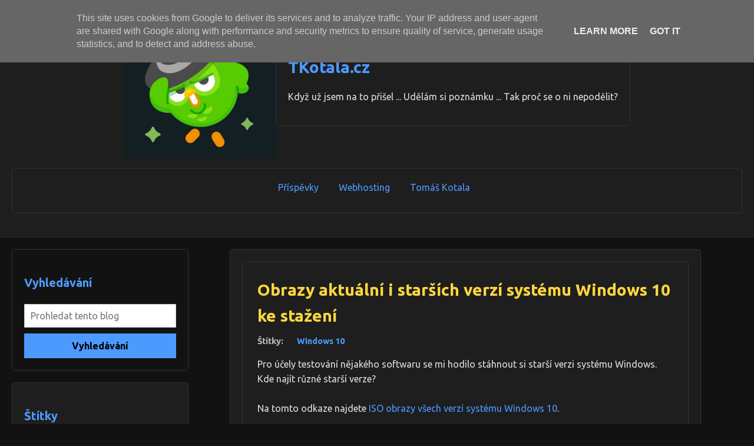

--- FILE ---
content_type: text/html; charset=UTF-8
request_url: https://www.tkotala.cz/2020/07/obrazy-aktualni-i-starsich-verzi.html
body_size: 11608
content:
<!DOCTYPE html>
<html dir='ltr' xmlns='http://www.w3.org/1999/xhtml' xmlns:b='http://www.google.com/2005/gml/b' xmlns:data='http://www.google.com/2005/gml/data' xmlns:expr='http://www.google.com/2005/gml/expr'>
<head>
<meta charset='UTF-8'/>
<meta content='width=device-width, initial-scale=1, shrink-to-fit=no' name='viewport'/>
<meta content='text/html; charset=UTF-8' http-equiv='Content-Type'/>
<!-- Chrome, Firefox OS and Opera -->
<meta content='' name='theme-color'/>
<!-- Windows Phone -->
<meta content='' name='msapplication-navbutton-color'/>
<meta content='blogger' name='generator'/>
<link href='https://www.tkotala.cz/favicon.ico' rel='icon' type='image/x-icon'/>
<link href='https://www.tkotala.cz/2020/07/obrazy-aktualni-i-starsich-verzi.html' rel='canonical'/>
<link rel="alternate" type="application/atom+xml" title="TKotala.cz - Atom" href="https://www.tkotala.cz/feeds/posts/default" />
<link rel="alternate" type="application/rss+xml" title="TKotala.cz - RSS" href="https://www.tkotala.cz/feeds/posts/default?alt=rss" />
<link rel="service.post" type="application/atom+xml" title="TKotala.cz - Atom" href="https://www.blogger.com/feeds/8170113705546363551/posts/default" />

<link rel="alternate" type="application/atom+xml" title="TKotala.cz - Atom" href="https://www.tkotala.cz/feeds/4826216822274404123/comments/default" />
<!--Can't find substitution for tag [blog.ieCssRetrofitLinks]-->
<meta content='https://www.tkotala.cz/2020/07/obrazy-aktualni-i-starsich-verzi.html' property='og:url'/>
<meta content='Obrazy aktuální i starších verzí systému Windows 10 ke stažení' property='og:title'/>
<meta content='Pro účely testování nějakého softwaru se mi hodilo stáhnout si starší verzi systému Windows. Kde najít různé starší verze? Na tomto odkaze n...' property='og:description'/>
<title>
Obrazy aktuální i starších verzí systému Windows 10 ke stažení | TKotala.cz
</title>
<link href='https://fonts.googleapis.com/css2?family=Ubuntu:wght@400;700&display=swap' rel='stylesheet'/>
<script async='async' crossorigin='anonymous' src='https://pagead2.googlesyndication.com/pagead/js/adsbygoogle.js?client=ca-pub-8739024668228174'></script>
<style id='page-skin-1' type='text/css'><!--
/* === ZMĚNA: Dark Mode a Typografie === */
/* --- Základní styly --- */
* {
box-sizing: border-box;
}
html {
scroll-behavior: smooth;
}
body {
font-family: 'Ubuntu', -apple-system, BlinkMacSystemFont, "Segoe UI", Roboto, Helvetica, Arial, sans-serif;
font-size: 16px;
line-height: 1.6;
color: #e0e0e0; /* Světlý text */
background-color: #121212; /* Tmavé pozadí */
margin: 0;
padding: 0;
}
a {
color: #4D9AFF; /* Kontrastní modrá pro odkazy */
text-decoration: none;
}
a:hover {
text-decoration: underline;
}
img {
max-width: 100%;
height: auto;
}
/* Velikosti nadpisů */
h1, .h1-size { font-size: 28px; }
h2, .h2-size { font-size: 24px; }
h3, .h3-size { font-size: 20px; }
h4, .h4-size { font-size: 16px; }
h1, h2, h3, h4, h5, h6 {
font-weight: 700;
color: #FFD740;
}
.container {
width: 100%;
margin: 0 auto;
}
.container-inner {
margin: 0 auto;
padding: 20px;
}
/* --- Hlavička --- */
.site-header-wrapper {
padding: 0;
border-bottom: 1px solid #333;
background-color: #1E1E1E;
}
.site-header {
display: flex;
align-items: center;
justify-content: center;
text-align: left;
gap: 20px;
}
.header-profile .widget img {
/*
width: 60px;
height: 60px;
border-radius: 50%;
*/
object-fit: cover;
}
/*
.header-info {
flex-grow: 1;
}
-
.site-header .titlewrapper {
margin: 0;
font-size: 1.5em;
}
.site-header .titlewrapper a {
color: #ffffff;
}
.site-header .descriptionwrapper {
margin: 5px 0 0 0;
color: #aaaaaa;
}
.header-links-wrapper {
text-align: center;
margin-top: 15px;
}
.header-links .widget ul {
list-style: none;
margin: 0;
padding: 0;
}
.header-links .widget li {
display: inline-block;
margin: 0 10px;
}
.header-links .widget a {
font-weight: 700;
color: #cccccc;
}
/* Původní pravidlo se smazalo, nahradí se tímto: */
.header-links-wrapper .mobile-menu-trigger {
/* VYNUCENÉ SKRYTÍ PRO DESKTOP */
display: none !important;
/* Všechny ostatní styly, které se nechytaly, sem také zkopírujte: */
margin-top: 15px;
padding: 8px 15px;
border: 1px solid #444;
border-radius: 5px;
background-color: #2c2c2c;
color: #f5f5f5;
font-weight: bold;
text-decoration: none;
transition: all 0.2s ease-in-out; /* Přesunout sem, pokud je to potřeba */
}
.header-links-wrapper .mobile-menu-trigger:hover {
background-color: #333;
text-decoration: none;
}
.header-links-wrapper .mobile-menu-trigger .burger-icon {
font-size: 1.2em;
margin-right: 5px;
}
/* --- Hlavní rozvržení (Desktop) --- */
.main-wrapper {
display: flex;
gap: 30px;
padding: 20px;
width: 100%;
}
.sidebar-left {
flex: 0 0 300px;
min-width: 300px;
}
.content-area-wrapper {
flex: 1;
}
.content-area {
max-width: 800px;
margin: 0 auto;
}
/* H1 titulek stránky */
h1.page-title {
margin-bottom: 20px;
border-bottom: 1px solid #333;
padding-bottom: 10px;
}
/* === Styly pro Pager Navigaci (Verze 9.4) === */
.post-navigation-line {
padding: 15px 0 10px 0;
margin: 0;
font-size: 1.1em;
line-height: 1.3;
border-bottom: 1px solid #222;
}
.post-navigation-line:last-of-type {
border-bottom: none;
margin-bottom: 30px;
}
.line-left { text-align: left; }
.line-center { text-align: center; }
.line-right { text-align: right; }
.post-navigation-line a {
padding: 0;
border: none;
background-color: transparent;
text-decoration: none;
color: #4D9AFF; /* Nyní VŽDY MODRÁ */
display: inline-block;
font-weight: 700;
transition: color 0.2s ease;
}
.post-navigation-line a:hover {
color: #6babff;
text-decoration: underline; /* Pouze podtržení */
}
/* Zpět na přehled - zůstává modrý a tučný */
.line-center a {
font-size: 1.2em;
font-weight: 700;
}
/* Šipky (styl se ruší, protože je rušíme v HTML) */
.nav-arrow {
display: none;
}
/* Konec změn pro navigaci */
/* --- Responzivní chování (Mobil) --- */
@media (max-width: 768px) {
.container-inner {
padding: 15px;
}
.main-wrapper {
flex-direction: column;
padding: 0 15px;
}
.site-header {
flex-direction: column;
text-align: center;
}
.header-profile {
}
.content-area-wrapper {
order: 1;
}
.sidebar-left {
order: 2;
min-width: 100%;
}
.header-links-wrapper .mobile-menu-trigger {
display: block !important;
margin: 0px auto;
width: 250px;
}
/* Na mobilu zarovnáme všechny navigační řádky doleva, i když jsou tři */
.post-navigation-line {
/*
text-align: left;
*/
}
.widget {
background-color: transparent !important;
}
.widget.Blog {
padding: 15px 0 0 0 !important;
border: 0;
}
}
/* --- Styly pro příspěvky --- */
.post {
background-color: #1E1E1E;
padding: 25px;
margin-bottom: 20px;
border: 1px solid #333;
border-radius: 5px;
}
.title, .post-title a {
color: #4D9AFF !important;
}
.post-title {
margin: 0 0 10px 0;
}
.post-title h1, .post-title h2 {
margin: 0;
}
.post-title a {
color: #FFD740;
}
.post-title a:hover {
text-decoration: none;
color: #4D9AFF;
}
/* Styl štítků v detailu postu (tučně, modře) */
.post-labels-container {
margin: 10px 0;
font-size: 0.9em;
color: #bbbbbb;
}
.post-labels-list {
list-style: none;
padding: 0;
margin: 0;
display: inline;
}
.post-labels-list li {
display: inline;
}
.post-labels-list a {
color: #4D9AFF; /* Barva odkazu na modrou */
font-weight: 700; /* Tučný text */
}
.post-labels-list a:hover {
text-decoration: underline;
}
/* Styl štítků ve výpisu postu (bubliny, tučně) */
.post-label-bubbles {
list-style: none;
padding: 0;
margin: 15px 0 0 0;
}
.post-label-bubbles li {
display: inline-block;
margin-right: 8px;
margin-bottom: 8px;
}
.post-label-bubbles a {
display: block;
padding: 5px 15px;
background-color: transparent;
border: 1px solid #4D9AFF;
border-radius: 50px;
color: #4D9AFF;
font-size: 0.85em;
text-decoration: none;
font-weight: 700; /* Tučný text */
transition: all 0.2s ease-in-out;
}
.post-label-bubbles a:hover {
background-color: rgba(77, 154, 255, 0.1);
text-decoration: none;
}
.post-body {
margin-top: 15px;
}
.post-snippet-body {
display: -webkit-box;
-webkit-box-orient: vertical;
-webkit-line-clamp: 4;
overflow: hidden;
text-overflow: ellipsis;
line-height: 1.6;
max-height: calc(1.6em * 4);
}
.snippet-wrapper {
display: flex;
gap: 20px;
align-items: flex-start;
}
.snippet-thumbnail {
flex: 0 0 33%;
}
.snippet-thumbnail img {
width: 100%;
height: calc(1.6em * 5);
object-fit: cover;
border-radius: 5px;
}
.snippet-text {
flex: 1;
}
/* POZNÁMKA: Chybný <b:if> blok byl ZDE a byl odstraněn. */
.post-footer {
font-size: 0.9em;
color: #888888;
margin-top: 20px;
border-top: 1px solid #333;
padding-top: 10px;
}
/* === Styly pro paginaci === */
.load-more-wrapper {
text-align: center;
margin-top: 20px;
}
/* Styl pro tlačítko "Starší články" */
.load-more-button {
display: inline-block;
padding: 12px 30px;
background-color: #4D9AFF;
color: #121212;
font-weight: 700;
border-radius: 5px;
text-decoration: none;
transition: background-color 0.2s ease;
}
.load-more-button:hover {
background-color: #6babff;
color: #121212;
text-decoration: none;
}
/* --- Styly pro widgety --- */
.widget {
background-color: #1E1E1E;
padding: 20px;
margin-bottom: 20px;
border: 1px solid #333;
border-radius: 5px;
}
.widget h2 {
border-bottom: 1px solid #333;
padding-bottom: 10px;
margin: 0 0 15px 0;
}
.widget ul {
list-style: none;
padding: 0;
margin: 0;
}
.widget article ul {
list-style: disc;
padding: 5px 0 10px 20px;
}
.sidebar-left .widget li a, .footer-labels .widget li a {
display: block;
padding: 8px 12px;
margin-bottom: 5px;
border-radius: 5px;
transition: all 0.2s ease-in-out;
text-decoration: none;
}
.sidebar-left .widget li a:hover, .footer-labels .widget li a:hover {
text-decoration: none;
background-color: #2c2c2c;
}
.label-count {
margin-left: 5px;
color: #888;
font-size: 0.9em;
}
/* --- Patička --- */
.site-footer {
background-color: #1E1E1E;
border-top: 1px solid #333;
margin-top: 20px;
color: #888;
}
.site-footer p {
margin: 0;
}
/* --------------- Styl vyhledávacího widgetu --------------- */
/* 1. Import fontu Ubuntu (pokud ho již nemáte načtený jinde) */
@import url('https://fonts.googleapis.com/css2?family=Ubuntu:wght@400;700&display=swap');
/* 2. Nastavení celého widgetu (transparentní pozadí a základní font) */
.widget.BlogSearch {
background-color: transparent; /* Požadavek: pozadí transparentní */
font-family: 'Ubuntu', sans-serif; /* Požadavek: font Ubuntu */
font-size: 16px; /* Požadavek: font 16px */
}
/* 3. Stylování textového pole (input) */
.widget.BlogSearch .search-input input[name="q"] {
width: 100%; /* Požadavek: input textu přes celou šířku */
background-color: white; /* Požadavek: input bílý */
/* Doplňující styly pro lepší vzhled a funkčnost */
box-sizing: border-box; /* Zajišťuje, že padding a border se započítají do 100% šířky */
padding: 10px; /* Vnitřní odsazení pro text */
border: 1px solid #ccc; /* Lehký rámeček, aby bílý input nebyl neviditelný */
margin-bottom: 10px; /* Mezera mezi inputem a tlačítkem */
font-size: 16px; /* Konzistence velikosti písma */
font-family: 'Ubuntu', sans-serif; /* Konzistence fontu */
}
/* 4. Stylování tlačítka (submit) */
.widget.BlogSearch .search-action {
width: 100%; /* Požadavek: tlačítko submit přes celou šířku */
background-color: #4D9AFF; /* Požadavek: tlačítko modré #4D9AFF */
color: black; /* Požadavek: písmo black */
/* Doplňující styly pro lepší vzhled */
border: none; /* Odstranění výchozího rámečku tlačítka */
padding: 12px; /* Větší vnitřní odsazení pro lepší klikatelnost */
box-sizing: border-box; /* Zajišťuje, že padding se započítá do 100% šířky */
cursor: pointer; /* Změna kurzoru na "ručičku" */
font-size: 16px; /* Konzistence velikosti písma */
font-family: 'Ubuntu', sans-serif; /* Konzistence fontu */
font-weight: bold; /* Tučné písmo pro lepší čitelnost */
}
/* 5. (Volitelné) Efekt při najetí myší na tlačítko */
.widget.BlogSearch .search-action:hover {
background-color: #3a8ae6; /* Mírně tmavší modrá pro interakci */
}
/* -------------------------------------------------------- */

--></style>
<link href='https://www.blogger.com/dyn-css/authorization.css?targetBlogID=8170113705546363551&amp;zx=7ccc996a-e1d2-4112-a615-0e387c477e9d' media='none' onload='if(media!=&#39;all&#39;)media=&#39;all&#39;' rel='stylesheet'/><noscript><link href='https://www.blogger.com/dyn-css/authorization.css?targetBlogID=8170113705546363551&amp;zx=7ccc996a-e1d2-4112-a615-0e387c477e9d' rel='stylesheet'/></noscript>
<meta name='google-adsense-platform-account' content='ca-host-pub-1556223355139109'/>
<meta name='google-adsense-platform-domain' content='blogspot.com'/>

<!-- data-ad-client=ca-pub-8739024668228174 -->

<script type="text/javascript" language="javascript">
  // Supply ads personalization default for EEA readers
  // See https://www.blogger.com/go/adspersonalization
  adsbygoogle = window.adsbygoogle || [];
  if (typeof adsbygoogle.requestNonPersonalizedAds === 'undefined') {
    adsbygoogle.requestNonPersonalizedAds = 1;
  }
</script>


</head>
<body>
<div class='site-header-wrapper'>
<div class='container-inner'>
<header class='site-header'>
<div class='header-profile section' id='header-profile' name='Profil v hlavičce'><div class='widget Image' data-version='2' id='Image1'>
<div class='widget-content'>
<a href='https://www.tkotala.cz/'>
<img alt='' height='248' id='Image1_img' src='https://blogger.googleusercontent.com/img/a/AVvXsEhhUcAOaWilYhlVqiGShXd3fdG2n8WjmczMQCKNT2bJWCtCfq1W9yVTGFaPvwRVYTfAwuU6zeh84yLjBmD2-QIzAQtvowesUEUa9UBuNkeiy3B_e1AiyYyGunlYIy0kkPN6z185lP5YwyKObqeniznXDcgrbXIWKmg8uPGJzcPtBlYJqcEy3YhJtwlrGkw=s257' srcset='https://blogger.googleusercontent.com/img/a/AVvXsEhhUcAOaWilYhlVqiGShXd3fdG2n8WjmczMQCKNT2bJWCtCfq1W9yVTGFaPvwRVYTfAwuU6zeh84yLjBmD2-QIzAQtvowesUEUa9UBuNkeiy3B_e1AiyYyGunlYIy0kkPN6z185lP5YwyKObqeniznXDcgrbXIWKmg8uPGJzcPtBlYJqcEy3YhJtwlrGkw=s72 72w, https://blogger.googleusercontent.com/img/a/AVvXsEhhUcAOaWilYhlVqiGShXd3fdG2n8WjmczMQCKNT2bJWCtCfq1W9yVTGFaPvwRVYTfAwuU6zeh84yLjBmD2-QIzAQtvowesUEUa9UBuNkeiy3B_e1AiyYyGunlYIy0kkPN6z185lP5YwyKObqeniznXDcgrbXIWKmg8uPGJzcPtBlYJqcEy3YhJtwlrGkw=s128 128w, https://blogger.googleusercontent.com/img/a/AVvXsEhhUcAOaWilYhlVqiGShXd3fdG2n8WjmczMQCKNT2bJWCtCfq1W9yVTGFaPvwRVYTfAwuU6zeh84yLjBmD2-QIzAQtvowesUEUa9UBuNkeiy3B_e1AiyYyGunlYIy0kkPN6z185lP5YwyKObqeniznXDcgrbXIWKmg8uPGJzcPtBlYJqcEy3YhJtwlrGkw=s220 220w, https://blogger.googleusercontent.com/img/a/AVvXsEhhUcAOaWilYhlVqiGShXd3fdG2n8WjmczMQCKNT2bJWCtCfq1W9yVTGFaPvwRVYTfAwuU6zeh84yLjBmD2-QIzAQtvowesUEUa9UBuNkeiy3B_e1AiyYyGunlYIy0kkPN6z185lP5YwyKObqeniznXDcgrbXIWKmg8uPGJzcPtBlYJqcEy3YhJtwlrGkw=s400 400w, https://blogger.googleusercontent.com/img/a/AVvXsEhhUcAOaWilYhlVqiGShXd3fdG2n8WjmczMQCKNT2bJWCtCfq1W9yVTGFaPvwRVYTfAwuU6zeh84yLjBmD2-QIzAQtvowesUEUa9UBuNkeiy3B_e1AiyYyGunlYIy0kkPN6z185lP5YwyKObqeniznXDcgrbXIWKmg8uPGJzcPtBlYJqcEy3YhJtwlrGkw=s640 640w, https://blogger.googleusercontent.com/img/a/AVvXsEhhUcAOaWilYhlVqiGShXd3fdG2n8WjmczMQCKNT2bJWCtCfq1W9yVTGFaPvwRVYTfAwuU6zeh84yLjBmD2-QIzAQtvowesUEUa9UBuNkeiy3B_e1AiyYyGunlYIy0kkPN6z185lP5YwyKObqeniznXDcgrbXIWKmg8uPGJzcPtBlYJqcEy3YhJtwlrGkw=s800 800w, https://blogger.googleusercontent.com/img/a/AVvXsEhhUcAOaWilYhlVqiGShXd3fdG2n8WjmczMQCKNT2bJWCtCfq1W9yVTGFaPvwRVYTfAwuU6zeh84yLjBmD2-QIzAQtvowesUEUa9UBuNkeiy3B_e1AiyYyGunlYIy0kkPN6z185lP5YwyKObqeniznXDcgrbXIWKmg8uPGJzcPtBlYJqcEy3YhJtwlrGkw=s1024 1024w, https://blogger.googleusercontent.com/img/a/AVvXsEhhUcAOaWilYhlVqiGShXd3fdG2n8WjmczMQCKNT2bJWCtCfq1W9yVTGFaPvwRVYTfAwuU6zeh84yLjBmD2-QIzAQtvowesUEUa9UBuNkeiy3B_e1AiyYyGunlYIy0kkPN6z185lP5YwyKObqeniznXDcgrbXIWKmg8uPGJzcPtBlYJqcEy3YhJtwlrGkw=s1280 1280w, https://blogger.googleusercontent.com/img/a/AVvXsEhhUcAOaWilYhlVqiGShXd3fdG2n8WjmczMQCKNT2bJWCtCfq1W9yVTGFaPvwRVYTfAwuU6zeh84yLjBmD2-QIzAQtvowesUEUa9UBuNkeiy3B_e1AiyYyGunlYIy0kkPN6z185lP5YwyKObqeniznXDcgrbXIWKmg8uPGJzcPtBlYJqcEy3YhJtwlrGkw=s1600 1600w' width='257'>
</img>
</a>
<br/>
</div>
</div></div>
<div class='header-info'>
<div class='header section' id='header' name='Záhlaví'><div class='widget Header' data-version='2' id='Header1'>
<div class='titlewrapper h1-size'>
<p style='margin:0; font-weight:700;'><a href='https://www.tkotala.cz/'>TKotala.cz</a></p>
</div>
<div class='descriptionwrapper'>
<p>Když už jsem na to přišel ... Udělám si poznámku ... Tak proč se o ni nepodělit?</p>
</div>
</div></div>
</div>
</header>
<div class='header-links-wrapper'>
<div class='header-links section' id='header-links' name='Header Links'><div class='widget PageList' data-version='2' id='PageList1'>
<div class='widget-content'>
<ul>
<li>
<a href='https://www.tkotala.cz/'>Příspěvky</a>
</li>
<li>
<a href='https://www.tkotala.cz/2025/09/wedos-global-protection-spolehliva.html'>Webhosting</a>
</li>
<li>
<a href='https://www.tkotala.cz/p/neco-o-me.html'>Tomáš Kotala</a>
</li>
</ul>
</div>
</div></div>
<a class='mobile-menu-trigger' href='#sidebar-left'>
<span class='burger-icon'>&#9776;</span> VYHLEDÁVÁNÍ A ŠTÍTKY
          </a>
</div>
</div>
</div>
<div class='main-wrapper'>
<aside class='sidebar-left'>
<div class='sidebar section' id='sidebar-left' name='Postranní panel'><div class='widget BlogSearch' data-version='2' id='BlogSearch1'>
<h3 class='title'>
Vyhledávání
</h3>
<div class='widget-content' role='search'>
<form action='https://www.tkotala.cz/search' target='_top'>
<div class='search-input'>
<input aria-label='Prohledat tento blog' autocomplete='off' name='q' placeholder='Prohledat tento blog' value=''/>
</div>
<input class='search-action' type='submit' value='Vyhledávání'/>
</form>
</div>
</div><div class='widget HTML' data-version='2' id='HTML1'>
<div class='widget-content'>
<style>
#Image1 {
margin: 0 !important;
padding: 0 !important;
border: 0;

margin-bottom: 10px !important;
}
#Image1 #Image1_img {
border-radius: 5px;
}
.widget.PageList ul {
text-align: center;
}
.widget.PageList li {
padding: 0 20px 10px 10px;
display: inline-block;
}
#HTML1 {
display: none;
}
.blogger svg {
width: 40px;
height: 30px;
padding-right: 10px;
position: relative;
top: 10px;
}
</style>
</div>
</div><div class='widget Label' data-version='2' id='Label1'>
<h3 class='title'>
Štítky
</h3>
<div class='widget-content list-label-widget-content'>
<ul>
<li>
<a class='label-name' href='https://www.tkotala.cz/search/label/ADB'>
ADB
<span class='label-count'> (1)</span>
</a>
</li>
<li>
<a class='label-name' href='https://www.tkotala.cz/search/label/Adguard'>
Adguard
<span class='label-count'> (1)</span>
</a>
</li>
<li>
<a class='label-name' href='https://www.tkotala.cz/search/label/Android'>
Android
<span class='label-count'> (4)</span>
</a>
</li>
<li>
<a class='label-name' href='https://www.tkotala.cz/search/label/Apps%20Script'>
Apps Script
<span class='label-count'> (1)</span>
</a>
</li>
<li>
<a class='label-name' href='https://www.tkotala.cz/search/label/AutoDesk%20Fusion'>
AutoDesk Fusion
<span class='label-count'> (1)</span>
</a>
</li>
<li>
<a class='label-name' href='https://www.tkotala.cz/search/label/Berty'>
Berty
<span class='label-count'> (1)</span>
</a>
</li>
<li>
<a class='label-name' href='https://www.tkotala.cz/search/label/Briar'>
Briar
<span class='label-count'> (2)</span>
</a>
</li>
<li>
<a class='label-name' href='https://www.tkotala.cz/search/label/Bridgefy'>
Bridgefy
<span class='label-count'> (1)</span>
</a>
</li>
<li>
<a class='label-name' href='https://www.tkotala.cz/search/label/Canon'>
Canon
<span class='label-count'> (3)</span>
</a>
</li>
<li>
<a class='label-name' href='https://www.tkotala.cz/search/label/cmd'>
cmd
<span class='label-count'> (1)</span>
</a>
</li>
<li>
<a class='label-name' href='https://www.tkotala.cz/search/label/CMD'>
CMD
<span class='label-count'> (1)</span>
</a>
</li>
<li>
<a class='label-name' href='https://www.tkotala.cz/search/label/DiskPart'>
DiskPart
<span class='label-count'> (1)</span>
</a>
</li>
<li>
<a class='label-name' href='https://www.tkotala.cz/search/label/DNS'>
DNS
<span class='label-count'> (1)</span>
</a>
</li>
<li>
<a class='label-name' href='https://www.tkotala.cz/search/label/Duolingo'>
Duolingo
<span class='label-count'> (1)</span>
</a>
</li>
<li>
<a class='label-name' href='https://www.tkotala.cz/search/label/Duolingo%20Family'>
Duolingo Family
<span class='label-count'> (1)</span>
</a>
</li>
<li>
<a class='label-name' href='https://www.tkotala.cz/search/label/Emoji'>
Emoji
<span class='label-count'> (3)</span>
</a>
</li>
<li>
<a class='label-name' href='https://www.tkotala.cz/search/label/ESU'>
ESU
<span class='label-count'> (1)</span>
</a>
</li>
<li>
<a class='label-name' href='https://www.tkotala.cz/search/label/Files'>
Files
<span class='label-count'> (1)</span>
</a>
</li>
<li>
<a class='label-name' href='https://www.tkotala.cz/search/label/Form%C3%A1tov%C3%A1n%C3%AD'>
Formátování
<span class='label-count'> (1)</span>
</a>
</li>
<li>
<a class='label-name' href='https://www.tkotala.cz/search/label/Form%C3%A1tov%C3%A1n%C3%AD%20disk%C5%AF'>
Formátování disků
<span class='label-count'> (1)</span>
</a>
</li>
<li>
<a class='label-name' href='https://www.tkotala.cz/search/label/Free%20PNG'>
Free PNG
<span class='label-count'> (3)</span>
</a>
</li>
<li>
<a class='label-name' href='https://www.tkotala.cz/search/label/Global%20Protection'>
Global Protection
<span class='label-count'> (1)</span>
</a>
</li>
<li>
<a class='label-name' href='https://www.tkotala.cz/search/label/Gnome'>
Gnome
<span class='label-count'> (1)</span>
</a>
</li>
<li>
<a class='label-name' href='https://www.tkotala.cz/search/label/Google%20Blogger'>
Google Blogger
<span class='label-count'> (2)</span>
</a>
</li>
<li>
<a class='label-name' href='https://www.tkotala.cz/search/label/Google%20Chrome'>
Google Chrome
<span class='label-count'> (1)</span>
</a>
</li>
<li>
<a class='label-name' href='https://www.tkotala.cz/search/label/Google%20Sheets'>
Google Sheets
<span class='label-count'> (1)</span>
</a>
</li>
<li>
<a class='label-name' href='https://www.tkotala.cz/search/label/HappyPrint'>
HappyPrint
<span class='label-count'> (4)</span>
</a>
</li>
<li>
<a class='label-name' href='https://www.tkotala.cz/search/label/HikVision'>
HikVision
<span class='label-count'> (1)</span>
</a>
</li>
<li>
<a class='label-name' href='https://www.tkotala.cz/search/label/HP'>
HP
<span class='label-count'> (1)</span>
</a>
</li>
<li>
<a class='label-name' href='https://www.tkotala.cz/search/label/HTML'>
HTML
<span class='label-count'> (1)</span>
</a>
</li>
<li>
<a class='label-name' href='https://www.tkotala.cz/search/label/Instalace'>
Instalace
<span class='label-count'> (1)</span>
</a>
</li>
<li>
<a class='label-name' href='https://www.tkotala.cz/search/label/IP67'>
IP67
<span class='label-count'> (1)</span>
</a>
</li>
<li>
<a class='label-name' href='https://www.tkotala.cz/search/label/Java%20Script'>
Java Script
<span class='label-count'> (1)</span>
</a>
</li>
<li>
<a class='label-name' href='https://www.tkotala.cz/search/label/JavaScript'>
JavaScript
<span class='label-count'> (1)</span>
</a>
</li>
<li>
<a class='label-name' href='https://www.tkotala.cz/search/label/JS'>
JS
<span class='label-count'> (1)</span>
</a>
</li>
<li>
<a class='label-name' href='https://www.tkotala.cz/search/label/Kl%C3%A1vesov%C3%A9%20zkratky'>
Klávesové zkratky
<span class='label-count'> (2)</span>
</a>
</li>
<li>
<a class='label-name' href='https://www.tkotala.cz/search/label/Krusader'>
Krusader
<span class='label-count'> (1)</span>
</a>
</li>
<li>
<a class='label-name' href='https://www.tkotala.cz/search/label/LAN'>
LAN
<span class='label-count'> (1)</span>
</a>
</li>
<li>
<a class='label-name' href='https://www.tkotala.cz/search/label/LAN%20Drive'>
LAN Drive
<span class='label-count'> (1)</span>
</a>
</li>
<li>
<a class='label-name' href='https://www.tkotala.cz/search/label/LibreOffice'>
LibreOffice
<span class='label-count'> (1)</span>
</a>
</li>
<li>
<a class='label-name' href='https://www.tkotala.cz/search/label/Linux'>
Linux
<span class='label-count'> (4)</span>
</a>
</li>
<li>
<a class='label-name' href='https://www.tkotala.cz/search/label/Li%C5%A1ka'>
Liška
<span class='label-count'> (1)</span>
</a>
</li>
<li>
<a class='label-name' href='https://www.tkotala.cz/search/label/Logov%C3%A1n%C3%AD'>
Logování
<span class='label-count'> (1)</span>
</a>
</li>
<li>
<a class='label-name' href='https://www.tkotala.cz/search/label/msi'>
msi
<span class='label-count'> (1)</span>
</a>
</li>
<li>
<a class='label-name' href='https://www.tkotala.cz/search/label/N%C3%A1lepky'>
Nálepky
<span class='label-count'> (1)</span>
</a>
</li>
<li>
<a class='label-name' href='https://www.tkotala.cz/search/label/NAS'>
NAS
<span class='label-count'> (1)</span>
</a>
</li>
<li>
<a class='label-name' href='https://www.tkotala.cz/search/label/NextDNS'>
NextDNS
<span class='label-count'> (1)</span>
</a>
</li>
<li>
<a class='label-name' href='https://www.tkotala.cz/search/label/NVR'>
NVR
<span class='label-count'> (1)</span>
</a>
</li>
<li>
<a class='label-name' href='https://www.tkotala.cz/search/label/Obchod%20Play'>
Obchod Play
<span class='label-count'> (1)</span>
</a>
</li>
<li>
<a class='label-name' href='https://www.tkotala.cz/search/label/Odm%C4%9Bny%20Google'>
Odměny Google
<span class='label-count'> (1)</span>
</a>
</li>
<li>
<a class='label-name' href='https://www.tkotala.cz/search/label/Odm%C4%9Bny%20za%20pr%C5%AFzkum'>
Odměny za průzkum
<span class='label-count'> (1)</span>
</a>
</li>
<li>
<a class='label-name' href='https://www.tkotala.cz/search/label/OREA%20Hotels%20%26%20Resorts'>
OREA Hotels &amp; Resorts
<span class='label-count'> (1)</span>
</a>
</li>
<li>
<a class='label-name' href='https://www.tkotala.cz/search/label/Ozn%C3%A1men%C3%AD'>
Oznámení
<span class='label-count'> (1)</span>
</a>
</li>
<li>
<a class='label-name' href='https://www.tkotala.cz/search/label/PCL6'>
PCL6
<span class='label-count'> (1)</span>
</a>
</li>
<li>
<a class='label-name' href='https://www.tkotala.cz/search/label/PowerShell'>
PowerShell
<span class='label-count'> (1)</span>
</a>
</li>
<li>
<a class='label-name' href='https://www.tkotala.cz/search/label/Pr%C5%AFzkumn%C3%ADk%20soubor%C5%AF'>
Průzkumník souborů
<span class='label-count'> (1)</span>
</a>
</li>
<li>
<a class='label-name' href='https://www.tkotala.cz/search/label/P%C5%99enos%20dat'>
Přenos dat
<span class='label-count'> (1)</span>
</a>
</li>
<li>
<a class='label-name' href='https://www.tkotala.cz/search/label/Quick%20Share'>
Quick Share
<span class='label-count'> (1)</span>
</a>
</li>
<li>
<a class='label-name' href='https://www.tkotala.cz/search/label/Raspberry%20Pi%20OS'>
Raspberry Pi OS
<span class='label-count'> (3)</span>
</a>
</li>
<li>
<a class='label-name' href='https://www.tkotala.cz/search/label/Reklamy'>
Reklamy
<span class='label-count'> (2)</span>
</a>
</li>
<li>
<a class='label-name' href='https://www.tkotala.cz/search/label/Remmina'>
Remmina
<span class='label-count'> (1)</span>
</a>
</li>
<li>
<a class='label-name' href='https://www.tkotala.cz/search/label/Remote%20desktop'>
Remote desktop
<span class='label-count'> (1)</span>
</a>
</li>
<li>
<a class='label-name' href='https://www.tkotala.cz/search/label/Remote%20Operation%20Viewer'>
Remote Operation Viewer
<span class='label-count'> (1)</span>
</a>
</li>
<li>
<a class='label-name' href='https://www.tkotala.cz/search/label/Revolut%20Premium'>
Revolut Premium
<span class='label-count'> (1)</span>
</a>
</li>
<li>
<a class='label-name' href='https://www.tkotala.cz/search/label/Samba'>
Samba
<span class='label-count'> (1)</span>
</a>
</li>
<li>
<a class='label-name' href='https://www.tkotala.cz/search/label/Samsung'>
Samsung
<span class='label-count'> (2)</span>
</a>
</li>
<li>
<a class='label-name' href='https://www.tkotala.cz/search/label/Sd%C3%ADlen%C3%AD'>
Sdílení
<span class='label-count'> (1)</span>
</a>
</li>
<li>
<a class='label-name' href='https://www.tkotala.cz/search/label/Signal'>
Signal
<span class='label-count'> (2)</span>
</a>
</li>
<li>
<a class='label-name' href='https://www.tkotala.cz/search/label/Slevov%C3%BD%20k%C3%B3d'>
Slevový kód
<span class='label-count'> (1)</span>
</a>
</li>
<li>
<a class='label-name' href='https://www.tkotala.cz/search/label/Slevov%C3%BD%20kup%C3%B3n'>
Slevový kupón
<span class='label-count'> (1)</span>
</a>
</li>
<li>
<a class='label-name' href='https://www.tkotala.cz/search/label/Smiley'>
Smiley
<span class='label-count'> (3)</span>
</a>
</li>
<li>
<a class='label-name' href='https://www.tkotala.cz/search/label/Spr%C3%A1vce%20soubor%C5%AF'>
Správce souborů
<span class='label-count'> (1)</span>
</a>
</li>
<li>
<a class='label-name' href='https://www.tkotala.cz/search/label/Stickers'>
Stickers
<span class='label-count'> (1)</span>
</a>
</li>
<li>
<a class='label-name' href='https://www.tkotala.cz/search/label/Syncthing.net'>
Syncthing.net
<span class='label-count'> (1)</span>
</a>
</li>
<li>
<a class='label-name' href='https://www.tkotala.cz/search/label/Synchronizace'>
Synchronizace
<span class='label-count'> (1)</span>
</a>
</li>
<li>
<a class='label-name' href='https://www.tkotala.cz/search/label/Synology'>
Synology
<span class='label-count'> (1)</span>
</a>
</li>
<li>
<a class='label-name' href='https://www.tkotala.cz/search/label/Synology%20NAS'>
Synology NAS
<span class='label-count'> (1)</span>
</a>
</li>
<li>
<a class='label-name' href='https://www.tkotala.cz/search/label/Tabulky%20Google'>
Tabulky Google
<span class='label-count'> (7)</span>
</a>
</li>
<li>
<a class='label-name' href='https://www.tkotala.cz/search/label/Tailscale'>
Tailscale
<span class='label-count'> (1)</span>
</a>
</li>
<li>
<a class='label-name' href='https://www.tkotala.cz/search/label/Telegram'>
Telegram
<span class='label-count'> (1)</span>
</a>
</li>
<li>
<a class='label-name' href='https://www.tkotala.cz/search/label/Thank%20you'>
Thank you
<span class='label-count'> (1)</span>
</a>
</li>
<li>
<a class='label-name' href='https://www.tkotala.cz/search/label/Thincast%20Remote%20Desktop%20Client'>
Thincast Remote Desktop Client
<span class='label-count'> (1)</span>
</a>
</li>
<li>
<a class='label-name' href='https://www.tkotala.cz/search/label/Thunderbird'>
Thunderbird
<span class='label-count'> (1)</span>
</a>
</li>
<li>
<a class='label-name' href='https://www.tkotala.cz/search/label/Tisk'>
Tisk
<span class='label-count'> (1)</span>
</a>
</li>
<li>
<a class='label-name' href='https://www.tkotala.cz/search/label/Tweak%20Tool'>
Tweak Tool
<span class='label-count'> (1)</span>
</a>
</li>
<li>
<a class='label-name' href='https://www.tkotala.cz/search/label/Ubiquity'>
Ubiquity
<span class='label-count'> (1)</span>
</a>
</li>
<li>
<a class='label-name' href='https://www.tkotala.cz/search/label/Ubuntu'>
Ubuntu
<span class='label-count'> (5)</span>
</a>
</li>
<li>
<a class='label-name' href='https://www.tkotala.cz/search/label/UFR%20II'>
UFR II
<span class='label-count'> (1)</span>
</a>
</li>
<li>
<a class='label-name' href='https://www.tkotala.cz/search/label/UniFlow'>
UniFlow
<span class='label-count'> (1)</span>
</a>
</li>
<li>
<a class='label-name' href='https://www.tkotala.cz/search/label/Unify%20Protect'>
Unify Protect
<span class='label-count'> (1)</span>
</a>
</li>
<li>
<a class='label-name' href='https://www.tkotala.cz/search/label/Vedos'>
Vedos
<span class='label-count'> (2)</span>
</a>
</li>
<li>
<a class='label-name' href='https://www.tkotala.cz/search/label/Viber'>
Viber
<span class='label-count'> (1)</span>
</a>
</li>
<li>
<a class='label-name' href='https://www.tkotala.cz/search/label/Vinagre'>
Vinagre
<span class='label-count'> (1)</span>
</a>
</li>
<li>
<a class='label-name' href='https://www.tkotala.cz/search/label/VNC%20Server'>
VNC Server
<span class='label-count'> (2)</span>
</a>
</li>
<li>
<a class='label-name' href='https://www.tkotala.cz/search/label/Vod%C4%9Bodolnost'>
Voděodolnost
<span class='label-count'> (1)</span>
</a>
</li>
<li>
<a class='label-name' href='https://www.tkotala.cz/search/label/Vzd%C3%A1len%C3%A1%20plocha'>
Vzdálená plocha
<span class='label-count'> (1)</span>
</a>
</li>
<li>
<a class='label-name' href='https://www.tkotala.cz/search/label/Wedos'>
Wedos
<span class='label-count'> (2)</span>
</a>
</li>
<li>
<a class='label-name' href='https://www.tkotala.cz/search/label/Wedos%20Global%20Protection'>
Wedos Global Protection
<span class='label-count'> (1)</span>
</a>
</li>
<li>
<a class='label-name' href='https://www.tkotala.cz/search/label/WhatsApp'>
WhatsApp
<span class='label-count'> (1)</span>
</a>
</li>
<li>
<a class='label-name' href='https://www.tkotala.cz/search/label/Win'>
Win
<span class='label-count'> (1)</span>
</a>
</li>
<li>
<a class='label-name' href='https://www.tkotala.cz/search/label/Windows'>
Windows
<span class='label-count'> (1)</span>
</a>
</li>
<li>
<a class='label-name' href='https://www.tkotala.cz/search/label/Windows%2010'>
Windows 10
<span class='label-count'> (9)</span>
</a>
</li>
<li>
<a class='label-name' href='https://www.tkotala.cz/search/label/Windows%2011'>
Windows 11
<span class='label-count'> (3)</span>
</a>
</li>
<li>
<a class='label-name' href='https://www.tkotala.cz/search/label/Windows%20Update'>
Windows Update
<span class='label-count'> (1)</span>
</a>
</li>
<li>
<a class='label-name' href='https://www.tkotala.cz/search/label/WIne'>
WIne
<span class='label-count'> (1)</span>
</a>
</li>
<li>
<a class='label-name' href='https://www.tkotala.cz/search/label/Writer'>
Writer
<span class='label-count'> (1)</span>
</a>
</li>
<li>
<a class='label-name' href='https://www.tkotala.cz/search/label/Z%C3%A1lohov%C3%A1n%C3%AD'>
Zálohování
<span class='label-count'> (1)</span>
</a>
</li>
<li>
<a class='label-name' href='https://www.tkotala.cz/search/label/Zorin%20OS'>
Zorin OS
<span class='label-count'> (3)</span>
</a>
</li>
</ul>
</div>
</div></div>
</aside>
<div class='content-area-wrapper'>
<main class='content-area'>
<div class='main section' id='main' name='Main Posts'><div class='widget Blog' data-version='2' id='Blog1'>
<article class='post-outer-container'>
<div class='post-outer'>
<div class='post'>
<div class='post-title'>
<h1 class='h1-size'>Obrazy aktuální i starších verzí systému Windows 10 ke stažení</h1>
</div>
<div class='post-labels-container'>
<b>Štítky: </b>
<ul class='post-labels-list'>
<li>
<a href='https://www.tkotala.cz/search/label/Windows%2010' rel='tag'>Windows 10</a>
</li>
</ul>
</div>
<div class='post-meta'>
<span><!--Can't find substitution for tag [post.timestamp]--></span>
</div>
<div class='post-body'>
Pro účely testování nějakého softwaru se mi hodilo stáhnout si starší verzi systému Windows. Kde najít různé starší verze?<div><br></div><div>Na tomto odkaze najdete <a href="https://tb.rg-adguard.net/public.php">ISO obrazy všech verzí systému Windows 10</a><a href="https://tb.rg-adguard.net/public.php"></a>.</div>
</div>
<div class='post-footer'>
</div>
</div>
</div>
<div class='post-navigation-line line-left'>
<a href='https://www.tkotala.cz/2021/01/thunderbird-zmena-velikosti-pisma-v.html' title='Předchozí článek'>
                              &#9668; PŘEDCHOZÍ ČLÁNEK
                          </a>
</div>
<div class='post-navigation-line line-center'>
<a href='https://www.tkotala.cz/' title='Zpět na přehled'>Zpět na přehled</a>
</div>
<div class='post-navigation-line line-right'>
<a href='https://www.tkotala.cz/2020/07/instalace-tiskarny-na-linuxu-ubuntu.html' title='Následující článek'>
                              NÁSLEDUJÍCÍ ČLÁNEK &#9658;
                          </a>
</div>
<section class='comments' data-num-comments='0' id='comments'>
<a name='comments'></a>
</section>
</article>
</div><div class='widget PopularPosts' data-version='2' id='PopularPosts1'>
<h3 class='title'>
Oblíbené články
</h3>
<div class='widget-content'>
<div role='feed'>
<article class='post' role='article'>
<div class='post-content'>
<h3 class='post-title'><a href='https://www.tkotala.cz/2022/11/jak-v-pruzkumniku-souboru-ve-windows.html'>Jak v Průzkumníku souborů ve Windows zrušit seskupování položek? Nebo jak změnit Zobrazení a rozvržení globálně?</a></h3>
<div class='item-thumbnail'>
<a href='https://www.tkotala.cz/2022/11/jak-v-pruzkumniku-souboru-ve-windows.html'>
<img alt='Obrázek' sizes='72px' src='https://blogger.googleusercontent.com/img/a/AVvXsEiYs2Vmu0-oYSGMG7n90OqVfLIwb7To_vA-iBxTuCbFLDsn-yb-kbX6KTDlwQXxp4S0hGnkZsbieGLW3Ixb19vZUpBm9wrb8ihq3C2L-Opa_6DUX7q4BB3DhLRs-rXJiYu-n0vrfh_XmsAoTdv_j4fKpG-IAeTJZTpiXE9SPmZvU2yw1wXxXn1ciVDu' srcset='https://blogger.googleusercontent.com/img/a/AVvXsEiYs2Vmu0-oYSGMG7n90OqVfLIwb7To_vA-iBxTuCbFLDsn-yb-kbX6KTDlwQXxp4S0hGnkZsbieGLW3Ixb19vZUpBm9wrb8ihq3C2L-Opa_6DUX7q4BB3DhLRs-rXJiYu-n0vrfh_XmsAoTdv_j4fKpG-IAeTJZTpiXE9SPmZvU2yw1wXxXn1ciVDu=w72-h72-p-k-no-nu 72w, https://blogger.googleusercontent.com/img/a/AVvXsEiYs2Vmu0-oYSGMG7n90OqVfLIwb7To_vA-iBxTuCbFLDsn-yb-kbX6KTDlwQXxp4S0hGnkZsbieGLW3Ixb19vZUpBm9wrb8ihq3C2L-Opa_6DUX7q4BB3DhLRs-rXJiYu-n0vrfh_XmsAoTdv_j4fKpG-IAeTJZTpiXE9SPmZvU2yw1wXxXn1ciVDu=w144-h144-p-k-no-nu 144w'/>
</a>
</div>
</div>
</article>
<article class='post' role='article'>
<div class='post-content'>
<h3 class='post-title'><a href='https://www.tkotala.cz/2025/10/ziskejte-odmeny-s-google-odmenami-za.html'>Získejte odměny s Google Odměnami za Průzkumy: Moje Zkušenost</a></h3>
<div class='item-thumbnail'>
<a href='https://www.tkotala.cz/2025/10/ziskejte-odmeny-s-google-odmenami-za.html'>
<img alt='Obrázek' sizes='72px' src='https://blogger.googleusercontent.com/img/a/AVvXsEiRewGqCVsvyTVnm1UTu07-w5RqCPZJ4H1F5-QXT7c3CL25p9i6c77dRZW3mfLetpO2PUbKNa5NVFEq1RWX8GE-HtWyZljb9ty3xU_mabrV3irHZx0crfOE2kDoozMwHHyIxCDgVae4XF-B07E3oGpv8HVFB0XDLDoQEDmWeyz5oRIouaWz-lnsLTzAOVw' srcset='https://blogger.googleusercontent.com/img/a/AVvXsEiRewGqCVsvyTVnm1UTu07-w5RqCPZJ4H1F5-QXT7c3CL25p9i6c77dRZW3mfLetpO2PUbKNa5NVFEq1RWX8GE-HtWyZljb9ty3xU_mabrV3irHZx0crfOE2kDoozMwHHyIxCDgVae4XF-B07E3oGpv8HVFB0XDLDoQEDmWeyz5oRIouaWz-lnsLTzAOVw=w72-h72-p-k-no-nu 72w, https://blogger.googleusercontent.com/img/a/AVvXsEiRewGqCVsvyTVnm1UTu07-w5RqCPZJ4H1F5-QXT7c3CL25p9i6c77dRZW3mfLetpO2PUbKNa5NVFEq1RWX8GE-HtWyZljb9ty3xU_mabrV3irHZx0crfOE2kDoozMwHHyIxCDgVae4XF-B07E3oGpv8HVFB0XDLDoQEDmWeyz5oRIouaWz-lnsLTzAOVw=w144-h144-p-k-no-nu 144w'/>
</a>
</div>
</div>
</article>
<article class='post' role='article'>
<div class='post-content'>
<h3 class='post-title'><a href='https://www.tkotala.cz/2025/10/smajlik-hledani-pravdy.html'>Smajlík: Hledání pravdy!</a></h3>
<div class='item-thumbnail'>
<a href='https://www.tkotala.cz/2025/10/smajlik-hledani-pravdy.html'>
<img alt='Obrázek' sizes='72px' src='https://blogger.googleusercontent.com/img/a/AVvXsEgd5IeqxYIp4zl-ligZ_k2Y1FiOPAJEYHCewPNVYf8jdzwWDASTW_9D6aR9ugqyM_JB6ypKR_RJuLpQajPO3DmvzXMrV_F_GaJBiQGxKK56KZJSvUfSzgEQRC0Pz0CYYcu6MlcfcjpZz4snZ0SPqBnlFWY-jR03tVV2HTHPw7vgVjY8IMkkbedqUgAB97U' srcset='https://blogger.googleusercontent.com/img/a/AVvXsEgd5IeqxYIp4zl-ligZ_k2Y1FiOPAJEYHCewPNVYf8jdzwWDASTW_9D6aR9ugqyM_JB6ypKR_RJuLpQajPO3DmvzXMrV_F_GaJBiQGxKK56KZJSvUfSzgEQRC0Pz0CYYcu6MlcfcjpZz4snZ0SPqBnlFWY-jR03tVV2HTHPw7vgVjY8IMkkbedqUgAB97U=w72-h72-p-k-no-nu 72w, https://blogger.googleusercontent.com/img/a/AVvXsEgd5IeqxYIp4zl-ligZ_k2Y1FiOPAJEYHCewPNVYf8jdzwWDASTW_9D6aR9ugqyM_JB6ypKR_RJuLpQajPO3DmvzXMrV_F_GaJBiQGxKK56KZJSvUfSzgEQRC0Pz0CYYcu6MlcfcjpZz4snZ0SPqBnlFWY-jR03tVV2HTHPw7vgVjY8IMkkbedqUgAB97U=w144-h144-p-k-no-nu 144w'/>
</a>
</div>
</div>
</article>
</div>
</div>
</div></div>
</main>
</div>
</div>
<footer class='site-footer'>
<div class='container-inner'>
<div id='footer-labels-anchor'>
<div class='footer-labels no-items section' id='footer-labels' name='Štítky v patičce (pro mobilní menu)'></div>
</div>
<div class='footer section' id='footer' name='Zápatí'><div class='widget HTML' data-version='2' id='HTML2'>
<div class='widget-content'>
<a href="https://www.tkotala.cz/p/zasady-ochrany-osobnich-udaju-privace.html">Zásady ochrany osobních údajů (Privace Policy)</a>
</div>
</div></div>
</div>
</footer>
<!--It is your responsibility to notify your visitors about cookies used and data collected on your blog. Blogger makes a standard notification available for you to use on your blog, and you can customize it or replace with your own notice. See http://www.blogger.com/go/cookiechoices for more details.-->
<script defer='' src='/js/cookienotice.js'></script>
<script>
    document.addEventListener('DOMContentLoaded', function(event) {
      window.cookieChoices && cookieChoices.showCookieConsentBar && cookieChoices.showCookieConsentBar(
          (window.cookieOptions && cookieOptions.msg) || 'This site uses cookies from Google to deliver its services and to analyze traffic. Your IP address and user-agent are shared with Google along with performance and security metrics to ensure quality of service, generate usage statistics, and to detect and address abuse.',
          (window.cookieOptions && cookieOptions.close) || 'Got it',
          (window.cookieOptions && cookieOptions.learn) || 'Learn More',
          (window.cookieOptions && cookieOptions.link) || 'https://www.blogger.com/go/blogspot-cookies');
    });
  </script>

<script type="text/javascript" src="https://www.blogger.com/static/v1/widgets/2028843038-widgets.js"></script>
<script type='text/javascript'>
window['__wavt'] = 'AOuZoY7628NKfHoBEwMtBA14EiQi9uz_cg:1768927398000';_WidgetManager._Init('//www.blogger.com/rearrange?blogID\x3d8170113705546363551','//www.tkotala.cz/2020/07/obrazy-aktualni-i-starsich-verzi.html','8170113705546363551');
_WidgetManager._SetDataContext([{'name': 'blog', 'data': {'blogId': '8170113705546363551', 'title': 'TKotala.cz', 'url': 'https://www.tkotala.cz/2020/07/obrazy-aktualni-i-starsich-verzi.html', 'canonicalUrl': 'https://www.tkotala.cz/2020/07/obrazy-aktualni-i-starsich-verzi.html', 'homepageUrl': 'https://www.tkotala.cz/', 'searchUrl': 'https://www.tkotala.cz/search', 'canonicalHomepageUrl': 'https://www.tkotala.cz/', 'blogspotFaviconUrl': 'https://www.tkotala.cz/favicon.ico', 'bloggerUrl': 'https://www.blogger.com', 'hasCustomDomain': true, 'httpsEnabled': true, 'enabledCommentProfileImages': true, 'gPlusViewType': 'FILTERED_POSTMOD', 'adultContent': false, 'analyticsAccountNumber': 'UA-79870743-3', 'encoding': 'UTF-8', 'locale': 'cs', 'localeUnderscoreDelimited': 'cs', 'languageDirection': 'ltr', 'isPrivate': false, 'isMobile': false, 'isMobileRequest': false, 'mobileClass': '', 'isPrivateBlog': false, 'isDynamicViewsAvailable': true, 'feedLinks': '\x3clink rel\x3d\x22alternate\x22 type\x3d\x22application/atom+xml\x22 title\x3d\x22TKotala.cz - Atom\x22 href\x3d\x22https://www.tkotala.cz/feeds/posts/default\x22 /\x3e\n\x3clink rel\x3d\x22alternate\x22 type\x3d\x22application/rss+xml\x22 title\x3d\x22TKotala.cz - RSS\x22 href\x3d\x22https://www.tkotala.cz/feeds/posts/default?alt\x3drss\x22 /\x3e\n\x3clink rel\x3d\x22service.post\x22 type\x3d\x22application/atom+xml\x22 title\x3d\x22TKotala.cz - Atom\x22 href\x3d\x22https://www.blogger.com/feeds/8170113705546363551/posts/default\x22 /\x3e\n\n\x3clink rel\x3d\x22alternate\x22 type\x3d\x22application/atom+xml\x22 title\x3d\x22TKotala.cz - Atom\x22 href\x3d\x22https://www.tkotala.cz/feeds/4826216822274404123/comments/default\x22 /\x3e\n', 'meTag': '', 'adsenseClientId': 'ca-pub-8739024668228174', 'adsenseHostId': 'ca-host-pub-1556223355139109', 'adsenseHasAds': false, 'adsenseAutoAds': false, 'boqCommentIframeForm': true, 'loginRedirectParam': '', 'isGoogleEverywhereLinkTooltipEnabled': true, 'view': '', 'dynamicViewsCommentsSrc': '//www.blogblog.com/dynamicviews/4224c15c4e7c9321/js/comments.js', 'dynamicViewsScriptSrc': '//www.blogblog.com/dynamicviews/6e0d22adcfa5abea', 'plusOneApiSrc': 'https://apis.google.com/js/platform.js', 'disableGComments': true, 'interstitialAccepted': false, 'sharing': {'platforms': [{'name': 'Z\xedskat odkaz', 'key': 'link', 'shareMessage': 'Z\xedskat odkaz', 'target': ''}, {'name': 'Facebook', 'key': 'facebook', 'shareMessage': 'Sd\xedlet ve slu\u017eb\u011b Facebook', 'target': 'facebook'}, {'name': 'BlogThis!', 'key': 'blogThis', 'shareMessage': 'BlogThis!', 'target': 'blog'}, {'name': 'X', 'key': 'twitter', 'shareMessage': 'Sd\xedlet ve slu\u017eb\u011b X', 'target': 'twitter'}, {'name': 'Pinterest', 'key': 'pinterest', 'shareMessage': 'Sd\xedlet ve slu\u017eb\u011b Pinterest', 'target': 'pinterest'}, {'name': 'E-mail', 'key': 'email', 'shareMessage': 'E-mail', 'target': 'email'}], 'disableGooglePlus': true, 'googlePlusShareButtonWidth': 0, 'googlePlusBootstrap': '\x3cscript type\x3d\x22text/javascript\x22\x3ewindow.___gcfg \x3d {\x27lang\x27: \x27cs\x27};\x3c/script\x3e'}, 'hasCustomJumpLinkMessage': true, 'jumpLinkMessage': 'Zobrazit v\xedce \xbb', 'pageType': 'item', 'postId': '4826216822274404123', 'pageName': 'Obrazy aktu\xe1ln\xed i star\u0161\xedch verz\xed syst\xe9mu Windows 10 ke sta\u017een\xed', 'pageTitle': 'TKotala.cz: Obrazy aktu\xe1ln\xed i star\u0161\xedch verz\xed syst\xe9mu Windows 10 ke sta\u017een\xed'}}, {'name': 'features', 'data': {}}, {'name': 'messages', 'data': {'edit': 'Upravit', 'linkCopiedToClipboard': 'Odkaz byl zkop\xedrov\xe1n do schr\xe1nky', 'ok': 'OK', 'postLink': 'Odkaz p\u0159\xedsp\u011bvku'}}, {'name': 'template', 'data': {'name': 'custom', 'localizedName': 'Vlastn\xed', 'isResponsive': true, 'isAlternateRendering': false, 'isCustom': true}}, {'name': 'view', 'data': {'classic': {'name': 'classic', 'url': '?view\x3dclassic'}, 'flipcard': {'name': 'flipcard', 'url': '?view\x3dflipcard'}, 'magazine': {'name': 'magazine', 'url': '?view\x3dmagazine'}, 'mosaic': {'name': 'mosaic', 'url': '?view\x3dmosaic'}, 'sidebar': {'name': 'sidebar', 'url': '?view\x3dsidebar'}, 'snapshot': {'name': 'snapshot', 'url': '?view\x3dsnapshot'}, 'timeslide': {'name': 'timeslide', 'url': '?view\x3dtimeslide'}, 'isMobile': false, 'title': 'Obrazy aktu\xe1ln\xed i star\u0161\xedch verz\xed syst\xe9mu Windows 10 ke sta\u017een\xed', 'description': 'Pro \xfa\u010dely testov\xe1n\xed n\u011bjak\xe9ho softwaru se mi hodilo st\xe1hnout si star\u0161\xed verzi syst\xe9mu Windows. Kde naj\xedt r\u016fzn\xe9 star\u0161\xed verze? Na tomto odkaze n...', 'url': 'https://www.tkotala.cz/2020/07/obrazy-aktualni-i-starsich-verzi.html', 'type': 'item', 'isSingleItem': true, 'isMultipleItems': false, 'isError': false, 'isPage': false, 'isPost': true, 'isHomepage': false, 'isArchive': false, 'isLabelSearch': false, 'postId': 4826216822274404123}}, {'name': 'widgets', 'data': [{'title': '', 'type': 'Image', 'sectionId': 'header-profile', 'id': 'Image1'}, {'title': 'TKotala.cz (z\xe1hlav\xed)', 'type': 'Header', 'sectionId': 'header', 'id': 'Header1'}, {'title': 'Str\xe1nky', 'type': 'PageList', 'sectionId': 'header-links', 'id': 'PageList1'}, {'title': 'Vyhled\xe1v\xe1n\xed', 'type': 'BlogSearch', 'sectionId': 'sidebar-left', 'id': 'BlogSearch1'}, {'title': '', 'type': 'HTML', 'sectionId': 'sidebar-left', 'id': 'HTML1'}, {'title': '\u0160t\xedtky', 'type': 'Label', 'sectionId': 'sidebar-left', 'id': 'Label1'}, {'title': 'P\u0159\xedsp\u011bvky na blogu', 'type': 'Blog', 'sectionId': 'main', 'id': 'Blog1', 'posts': [{'id': '4826216822274404123', 'title': 'Obrazy aktu\xe1ln\xed i star\u0161\xedch verz\xed syst\xe9mu Windows 10 ke sta\u017een\xed', 'showInlineAds': false}], 'headerByline': {'regionName': 'header1', 'items': [{'name': 'timestamp', 'label': '-'}]}, 'footerBylines': [{'regionName': 'footer1', 'items': [{'name': 'comments', 'label': 'koment\xe1\u0159\u016f'}]}, {'regionName': 'footer2', 'items': [{'name': 'labels', 'label': ''}]}, {'regionName': 'footer3', 'items': [{'name': 'location', 'label': 'M\xedsto:'}]}], 'allBylineItems': [{'name': 'timestamp', 'label': '-'}, {'name': 'comments', 'label': 'koment\xe1\u0159\u016f'}, {'name': 'labels', 'label': ''}, {'name': 'location', 'label': 'M\xedsto:'}]}, {'title': 'Obl\xedben\xe9 \u010dl\xe1nky', 'type': 'PopularPosts', 'sectionId': 'main', 'id': 'PopularPosts1', 'posts': [{'title': 'Jak v Pr\u016fzkumn\xedku soubor\u016f ve Windows zru\u0161it seskupov\xe1n\xed polo\u017eek? Nebo jak zm\u011bnit Zobrazen\xed a rozvr\u017een\xed glob\xe1ln\u011b?', 'id': 306420838006553762}, {'title': 'Z\xedskejte odm\u011bny s Google Odm\u011bnami za Pr\u016fzkumy: Moje Zku\u0161enost', 'id': 6524710794366947346}, {'title': 'Smajl\xedk: Hled\xe1n\xed pravdy!', 'id': 379214196244360242}]}, {'title': '', 'type': 'HTML', 'sectionId': 'footer', 'id': 'HTML2'}]}]);
_WidgetManager._RegisterWidget('_ImageView', new _WidgetInfo('Image1', 'header-profile', document.getElementById('Image1'), {'resize': true}, 'displayModeFull'));
_WidgetManager._RegisterWidget('_HeaderView', new _WidgetInfo('Header1', 'header', document.getElementById('Header1'), {}, 'displayModeFull'));
_WidgetManager._RegisterWidget('_PageListView', new _WidgetInfo('PageList1', 'header-links', document.getElementById('PageList1'), {'title': 'Str\xe1nky', 'links': [{'isCurrentPage': false, 'href': 'https://www.tkotala.cz/', 'id': '0', 'title': 'P\u0159\xedsp\u011bvky'}, {'isCurrentPage': false, 'href': 'https://www.tkotala.cz/2025/09/wedos-global-protection-spolehliva.html', 'title': 'Webhosting'}, {'isCurrentPage': false, 'href': 'https://www.tkotala.cz/p/neco-o-me.html', 'id': '9057665827198519029', 'title': 'Tom\xe1\u0161 Kotala'}], 'mobile': false, 'showPlaceholder': true, 'hasCurrentPage': false}, 'displayModeFull'));
_WidgetManager._RegisterWidget('_BlogSearchView', new _WidgetInfo('BlogSearch1', 'sidebar-left', document.getElementById('BlogSearch1'), {}, 'displayModeFull'));
_WidgetManager._RegisterWidget('_HTMLView', new _WidgetInfo('HTML1', 'sidebar-left', document.getElementById('HTML1'), {}, 'displayModeFull'));
_WidgetManager._RegisterWidget('_LabelView', new _WidgetInfo('Label1', 'sidebar-left', document.getElementById('Label1'), {}, 'displayModeFull'));
_WidgetManager._RegisterWidget('_BlogView', new _WidgetInfo('Blog1', 'main', document.getElementById('Blog1'), {'cmtInteractionsEnabled': false, 'lightboxEnabled': true, 'lightboxModuleUrl': 'https://www.blogger.com/static/v1/jsbin/2623251953-lbx__cs.js', 'lightboxCssUrl': 'https://www.blogger.com/static/v1/v-css/828616780-lightbox_bundle.css'}, 'displayModeFull'));
_WidgetManager._RegisterWidget('_PopularPostsView', new _WidgetInfo('PopularPosts1', 'main', document.getElementById('PopularPosts1'), {}, 'displayModeFull'));
_WidgetManager._RegisterWidget('_HTMLView', new _WidgetInfo('HTML2', 'footer', document.getElementById('HTML2'), {}, 'displayModeFull'));
</script>
</body>
</html>

--- FILE ---
content_type: text/html; charset=utf-8
request_url: https://www.google.com/recaptcha/api2/aframe
body_size: 268
content:
<!DOCTYPE HTML><html><head><meta http-equiv="content-type" content="text/html; charset=UTF-8"></head><body><script nonce="9EU7BgRCW_Qi-zNU9NDscQ">/** Anti-fraud and anti-abuse applications only. See google.com/recaptcha */ try{var clients={'sodar':'https://pagead2.googlesyndication.com/pagead/sodar?'};window.addEventListener("message",function(a){try{if(a.source===window.parent){var b=JSON.parse(a.data);var c=clients[b['id']];if(c){var d=document.createElement('img');d.src=c+b['params']+'&rc='+(localStorage.getItem("rc::a")?sessionStorage.getItem("rc::b"):"");window.document.body.appendChild(d);sessionStorage.setItem("rc::e",parseInt(sessionStorage.getItem("rc::e")||0)+1);localStorage.setItem("rc::h",'1768927399479');}}}catch(b){}});window.parent.postMessage("_grecaptcha_ready", "*");}catch(b){}</script></body></html>